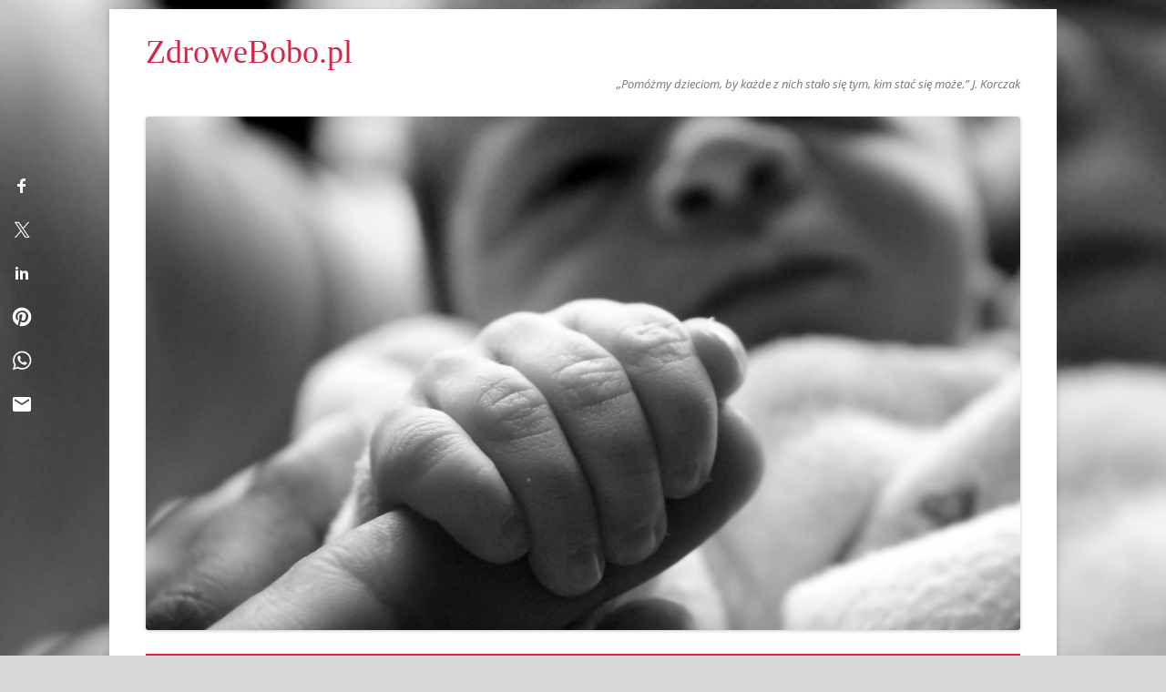

--- FILE ---
content_type: text/html; charset=utf-8
request_url: https://www.google.com/recaptcha/api2/aframe
body_size: 266
content:
<!DOCTYPE HTML><html><head><meta http-equiv="content-type" content="text/html; charset=UTF-8"></head><body><script nonce="reBl_PuPD9UAdo_xgFkgrw">/** Anti-fraud and anti-abuse applications only. See google.com/recaptcha */ try{var clients={'sodar':'https://pagead2.googlesyndication.com/pagead/sodar?'};window.addEventListener("message",function(a){try{if(a.source===window.parent){var b=JSON.parse(a.data);var c=clients[b['id']];if(c){var d=document.createElement('img');d.src=c+b['params']+'&rc='+(localStorage.getItem("rc::a")?sessionStorage.getItem("rc::b"):"");window.document.body.appendChild(d);sessionStorage.setItem("rc::e",parseInt(sessionStorage.getItem("rc::e")||0)+1);localStorage.setItem("rc::h",'1768935781282');}}}catch(b){}});window.parent.postMessage("_grecaptcha_ready", "*");}catch(b){}</script></body></html>

--- FILE ---
content_type: text/css
request_url: http://zdrowebobo.pl/wp-content/themes/deux-milles-douze/style.css?ver=20240402
body_size: 1618
content:
/*
Theme Name: Deux Milles Douze
Theme URI: http://www.bluelimemedia.com/themes/deuxmillesdouze/
Description: Child-Theme of Twenty Twelve --  The 2012 theme for WordPress is a fully responsive theme that looks great on any device. Features include a front page template with its own widgets, an optional display font, styling for post formats on both index and single views, and an optional no-sidebar page template. Make it yours with a custom menu, header image (which unlike its parent will display above the navigation area), and background. The changes in the child theme are minor colour changes, but if you've ever wanted learn how to make a child theme, this is a good example of what you can do. 

Version: 1.3.6
Template: twentytwelve
Template Version: 1.3
Author: Christine Rondeau
Author URI: http://bluelimemedia.com

License: GNU General Public License v2 or later
License URI: http://www.gnu.org/licenses/gpl-2.0.html
Tags: light, gray, white, one-column, two-columns, right-sidebar, flexible-width, custom-background, custom-header, custom-menu, editor-style, featured-images, full-width-template, microformats, post-formats, rtl-language-support, sticky-post, theme-options, translation-ready
Text Domain: deuxmillesdouze
*/

@import url("../twentytwelve/style.css");

/* Header */
body {
	background-color: #f7f6f1;
}
a {
	color: #444444;
}
a:hover {
	color: #d62647;
}
.site-header h1 a {
	color: #d62647;
	display: block;
	font-size: 36px;
	font-size: 2.57142857rem;
	line-height: 1.285714286;
	font-weight: normal;
	font-family: fantasy;
}
.site-header h2 { 
	font-style:italic;
}
.site-content {
	margin-left:40px;
}
.template-front-page .site-content {
	margin-left: 0px;
}
.widget-area .widget h3 {
	background:#d62647;
	color:#FFF;
	font-size:14px;
	font-size:1rem;
	font-weight:normal;
	padding:3px 10px;
}
.site-header h1 a:hover,
.widget-area .widget a:hover,
.comments-link a:hover,
.entry-meta a:hover,
footer[role="contentinfo"] a:hover,
.format-status .entry-header header a:hover,
.comments-area article header a:hover,
a.comment-reply-link:hover  {
	color: #444;
}
.hentry {
	position:relative;
}
.entry-meta .posted_on {
	background:#d62647;
	color:#FFF;
	font-weight:bold;
	left: -72px;
	padding:5px 2px 5px 5px;
	position:absolute;
	top:0px; 
	text-align:center;
	text-transform:uppercase;
	width:60px;	
}
article.format-aside .aside {
	background: #f7f6f1;
	border-left: none;
}

.widget select {
	max-width: 100%;
}

/* Minimum width of 600 pixels. */
@media screen and (min-width: 600px) {
	/* Navigation Menu*/
	.main-navigation {
		background: #d62647;
		border:none;
		width:100%;
	}
	.main-navigation ul.nav-menu,
	.main-navigation div.nav-menu > ul {
		border-bottom:none;
		border-top:none;
	}
	.main-navigation li {
		border:none;
		margin-top: 0;
	}
	.main-navigation a {
		color: #fff;
	}
	.main-navigation a:hover {
		color: #f7f6f1;
	}
	.main-navigation li a {
		border-bottom: 0;
		color: #fff;
		padding: 0 10px;
		padding: 0 0.714285714rem;	
	}
	.main-navigation li a:hover {
		color: #f7f6f1;
	}
	.main-navigation li ul li a {
		background: #d62647;
		border-bottom: 1px solid #fff;
	}
	.main-navigation li ul li a:hover {
		background: #f7f6f1;
		color: #d62647;
	}
	.main-navigation .current-menu-item > a,
	.main-navigation .current-menu-ancestor > a,
	.main-navigation .current_page_item > a,
	.main-navigation .current_page_ancestor > a {
		color: #f7f6f1;
		font-weight: bold;
	}
	
}

/* Minimum width of 960 pixels. */
@media screen and (min-width: 960px) {
	div.site, div.wrapper {
		overflow:visible;
	}
	div.site {
		margin-top:10px; 
		position:relative;
	}
	header#masthead > hgroup h2 {
		text-align:right;
	}
	#secondary {
		padding:20px; 
		margin-right:-60px; 
		background:#fff;
		box-shadow: 0 2px 6px rgba(100, 100, 100, 0.3);
	}
	.entry-meta .posted_on {
		left:-100px;
		padding:5px 5px 5px 25px;
	}
	.template-front-page #secondary {
		margin-right: 0;
		background:#fff;
		box-shadow: none;
	}
}